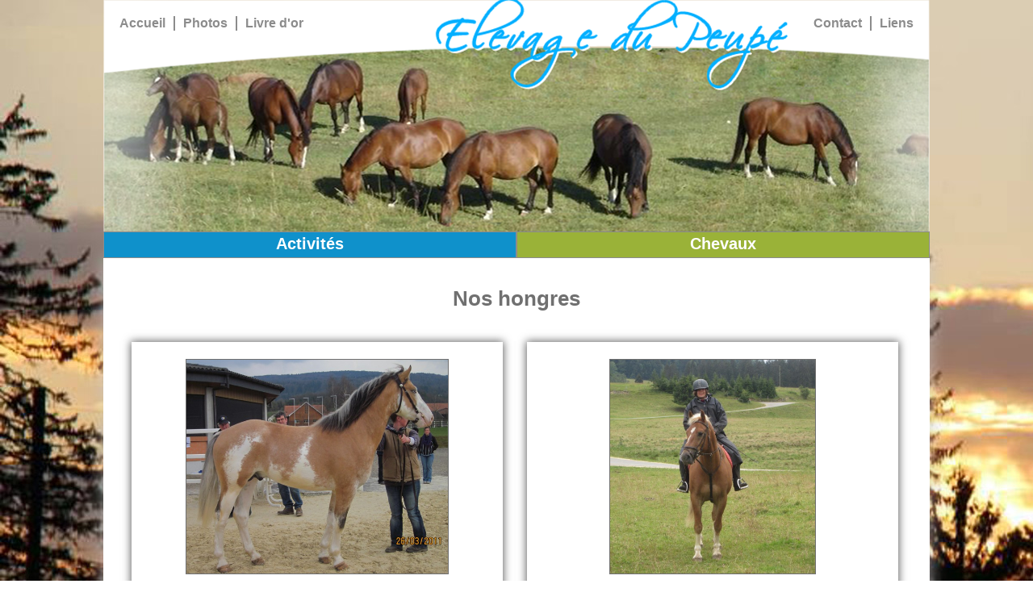

--- FILE ---
content_type: text/html; charset=ISO-8859-15
request_url: https://www.elevagedupeupe.com/hongres.php
body_size: 988
content:

<!DOCTYPE HTML PUBLIC "-//W3C//DTD HTML 4.01 Transitional//EN" "http://www.w3.org/TR/html4/loose.dtd">

<html>
<head>
	<title> Elevage du Peupé - Chevaux Franches-Montagnes</title>
  	<meta http-equiv="Content-Type" content="text/html;charset=iso-8859-15">
	<meta name="description" content="Elevage du Peupé - hongre franche montagne ">
	<meta name="author" content="MB">
	<meta name="keywords" content="Famille Boichat, cheval franches-montagnes, hongre macchiato">
	<meta name="date" content="2016-04-01T14:00:00">
	<meta name="robots" content="no-follow">
	<meta name="robots" content="index">
  	<link rel="stylesheet" media="screen" type="text/css" title="Style de base" href="css/design.css">
    <link rel="stylesheet" media="screen" type="text/css" title="Style de base" href="css/hongres.css">
	<link rel="icon" type="image/png" href="images/logo.png">
</head>

<body>
	<div id="gd_banniere">
		<div id="banniere">
			<div id="menu_haut">
	<div id="haut_gauche">
		<ul>
			<li><a id="bord_g" class="separateur" href='index.php'>Accueil</a></li>
			<li><a class="separateur" href='photos.php'>Photos</a></li>
			<li><a href='livreor.php'>Livre d'or</a></li>
		</ul>
	</div>
	<div id="haut_droite">
		<ul>
			<li><a class="separateur" href='contact.php'>Contact</a></li>
			<li><a id="bord_d" href='liens.php'>Liens</a></li>
		</ul>
	</div>
</div>		</div>
	</div>
	<div id="menu_haut_deux">
	<ul>
		<li id="activites"><a href='#'>Activités</a>
			<ul>
				<li><a href='tourisme_equestre.php'>Tourisme équestre</a></li>
				<li><a href='etalonnerie.php'>Etalonnerie</a></li>
				<li><a href='TET.php'>Tests en terrain</a></li>
				<li><a href='concours_de_race.php'>Concours de race</a></li>
				<li><a href='equitrail.php'>Sorties Equi Trail</a></li>
			</ul>
		</li>
		<li id="chevaux"><a href='#'>Chevaux</a>
			<ul>
				<li><a href='hongres.php'>Hongres</a></li>
				<li><a href='etalons.php'>Etalons</a></li>
				<li><a href='poulinieres.php'>Poulinières</a></li>
				<li><a href='chevaux.php'>Chevaux</a></li>
				<li><a href='poulains.php'>Poulains</a></li>
				<li><a href='a_vendre.php'>A vendre</a></li>
				<li><a href='vendus.php'>Vendus</a></li>
				<li><a href='chevaux_vendus.php'>Que sont devenus les chevaux vendus ?</a></li>
			</ul>
		</li>
	</ul>
</div>	<div id="contenu">
		<h1> Nos hongres </h1>
		<a href="hongre.php?nom=Apache%20du%20Peup%E9">
			<table class="portraits">
				<tr><th><img src="photos/apache/apache1.jpg" alt="hongre fm apache du peupé"></th></tr>
				<tr><th><p class="prenoms">Apache du Peupé</p></th></tr>
			</table>
		</a>
		<a href="hongre.php?nom=Niki">
			<table class="portraits">
				<tr><th><img src="photos/niki/niki1.jpg" alt="hongre fm Niki"></th></tr>
				<tr><th><p class="prenoms">Niki</p></th></tr>
			</table>
		</a>
		<div style="clear: both;"></div>
		
	</div>
	<div id="footer">
	<p>Copyright © 2022 - Tous droits réservés - <a href="mentions_legales.php">Mentions légales</a> - <a href="plan_du_site.php">Plan du site</a></p>
	<p>
        Développé par
        <a href="https://www.wildre-informatique.com/" class="text-white-50">WILDRE Informatique</a>
        <img class="" height="30px" src="https://www.wildre-informatique.com/img/logo_white_medium_x80.png" alt="WILDRE Informatique">
	</p>
</div></body>
</html>


--- FILE ---
content_type: text/css
request_url: https://www.elevagedupeupe.com/css/design.css
body_size: 1055
content:
body 
{
	background-attachment: fixed;
    background-image: url(../images/fond.jpg);
	background-repeat: no-repeat;
	font-family: 'Verdana', sans-serif;
}

a {
	text-decoration: none;
}

a img
{
	border: none;
}

/********************
    PARTIE BANNIERE
*********************/
#gd_banniere {
	width: 1024px;
	height: 290px;
	margin: auto;
	margin-top: -18px;
	margin-bottom: 0px;
}

#gd_banniere #banniere {
	width: 1024px;
	height: 287px;
	background-image: url(../images/banniere.png);
	margin: auto;
	margin-top: 18px;
}

/* MENU */
/* Menu Haut */
#menu_haut
{
	height: 30px;
}

#menu_haut ul li a
{
	font-weight: bold;
	font-size: 16px;
	margin-top: 20px;
	padding: 0px 10px 0px 10px;
}

#menu_haut ul li a.separateur
{
	border-right: 2px solid #8C8C8C;
}

#menu_haut ul li a#bord_g
{
	margin-left: 10px;
}

#menu_haut ul li a#bord_d
{
	margin-right: 10px;
}

/* Menu Haut Gauche */
#menu_haut #haut_gauche
{
	font-family: 'Verdana', sans-serif;
	float: left;
}

#menu_haut #haut_gauche ul 
{
	margin: 0;
	padding: 0;
	list-style-type: none;
	text-align: center;
}

#menu_haut #haut_gauche li 
{
	float: left;
	margin: auto;
	padding: 0;
}

#menu_haut #haut_gauche li a 
{
	display: block;
	color: #8C8C8C;
	text-decoration: none;
}

/* Menu Haut Droite */
#menu_haut #haut_droite
{
	font-family: 'Verdana', sans-serif;
	float: right;
}

#menu_haut #haut_droite ul 
{
	margin: 0;
	padding: 0;
	list-style-type: none;
	text-align: center;
}

#menu_haut #haut_droite li 
{
	float: left;
	margin: auto;
	padding: 0;
}

#menu_haut #haut_droite li a 
{
	display: block;
	color: #8C8C8C;
	text-decoration: none;
}

/* Menu Haut Deux */
#menu_haut_deux 
{
	width: 1024px;
	height: 84px; /* 28*3 */
	margin: auto;
	margin-top: -3px;
}

#menu_haut_deux ul 
{
	margin: 0;
	padding: 0;
	list-style-type: none;
	text-align: center;
	font-family: 'Verdana', sans-serif;
	width: 1024px;
}

#menu_haut_deux ul li 
{
	float: left;
	margin: auto;
	padding: 0;
}

/* Activites */
#menu_haut_deux li#activites 
{
	background-color: #0F91CB;
	width: 510px;
	height: 31px;
	border: 1px solid #8C8C8C;
}

#menu_haut_deux ul li#activites a 
{
	display: block;
	color: white;
	text-decoration: none;
	padding: 3px 30px 3px 30px;
	font-weight: bold;
	font-size: 20px;
}

#menu_haut_deux ul li#activites ul
{
	margin: 0;
	padding: 0;
	height: 31px;
	width: 1024px;
	list-style-type: none;
	text-align: center;
	display: none;
	background-color: #0F91CB;
	margin-left: -1px;
}

#menu_haut_deux ul li#activites ul li
{
	float: left;
	margin: auto;
	padding: 0;
}

#menu_haut_deux ul li#activites ul li a
{
	text-decoration: none;
	float: left;
	display: block;
	font-size: 16px;
	margin-top: 2px;
}

#menu_haut_deux ul li#activites:hover ul 
{
	display: block;
}

#menu_haut_deux ul li#activites:hover ul li 
{
	float: none;
}

#menu_haut_deux ul li#activites a:hover 
{
	color: #707070;
}

/* Chevaux */
#menu_haut_deux li#chevaux 
{
	background-color: #9AB238;
	width: 510px;
	height: 31px;
	border: 1px solid #8C8C8C;
}

#menu_haut_deux ul li#chevaux a 
{
	display: block;
	color: white;
	text-decoration: none;
	padding: 3px 30px 3px 30px;
	font-weight: bold;
	font-size: 20px;
}

#menu_haut_deux ul li#chevaux ul
{
	margin: 0;
	padding: 0;
	height: 30px;
	width: 1024px;
	list-style-type: none;
	text-align: center;
	display: none;
	background-color: #9AB238;
	margin-left: -513px;
}

#menu_haut_deux ul li#chevaux ul li
{
	float: left;
	margin: auto;
	padding: 0;
}

#menu_haut_deux ul li#chevaux ul li a
{
	text-decoration: none;
	float: left;
	display: block;
	margin-left: -2px;
	margin-top: -3px;
}

#menu_haut_deux ul li#chevaux:hover ul 
{
	display: block;
}

#menu_haut_deux ul li#chevaux:hover ul li 
{
	float: none;
}

#menu_haut_deux ul li#chevaux a:hover 
{
	color: #707070;
}

/* A vendre */
#menu_haut_deux ul li#chevaux ul li a 
{
	display: block;
	color: white;
	text-decoration: none;
	padding: 8px 12px 5px 12px;
	font-weight: bold;
	font-size: 15px;
}

#menu_haut_deux ul li#chevaux ul li ul#vendre
{
	margin: 0;
	padding: 0;
	height: 30px;
	width: 1024px;
	list-style-type: none;
	text-align: center;
	display: none;
	background-color: #9AB238;
}

#menu_haut_deux ul li#chevaux ul li ul#vendre li
{
	float: left;
	margin: auto;
	padding: 0;
}

#menu_haut_deux ul li#chevaux ul li ul#vendre li a
{
	text-decoration: none;
	float: left;
	display: block;
	color: red;
}

#menu_haut_deux ul li#chevaux ul li:hover ul#vendre
{
	display: block;
}

#menu_haut_deux ul li#chevaux ul li:hover ul#vendre li
{
	float: none;
}

#menu_haut_deux ul li#chevaux ul li a:hover 
{
	color: #707070;
}

/* CONTENU */
#contenu
{
	width: 984px;
	margin: auto;
	margin-top: -53px;
	min-height: 500px;
	background-color: #ffffff;
	box-shadow: 0px 0px 19px 1px rgba(200, 200, 200, 0.72);
	-moz-box-shadow: 0px 0px 19px 1px rgba(200, 200, 200, 0.72);
	-webkit-box-shadow: 0px 0px 19px 1px rgba(200, 200, 200, 0.72);
	padding: 20px;
}

#contenu h1
{
	color: #707070;
	font-family: 'Verdana', sans-serif;
	text-align: center;
	font-size: 26px;
}

#contenu h2
{
	color: #0F91CB;
	font-family: 'Verdana', sans-serif;
	font-size: 20px;
}

#contenu p
{
	color: #6F6F6F;
	text-align: justify;
}

#contenu ul li
{
	color: #6F6F6F;
}

#contenu table.portraits
{
	width: 360px;
	height: 350px;
	float: left;
	margin: 0px 70px 20px 60px;
	background-color: #ffffff;	
	-moz-box-shadow: 0px 0px 10px 1px #656565;
	-webkit-box-shadow: 0px 0px 10px 1px #656565;
	-o-box-shadow: 0px 0px 10px 1px #656565;
	box-shadow: 0px 0px 10px 1px #656565;
	filter:progid:DXImageTransform.Microsoft.Shadow(color=#656565, Direction=NaN, Strength=10);
}

#contenu table.portraits img
{
	border: 1px solid #707070;
}

@font-face 
{
    font-family: "prenom";
    src: url('../polices/ChopinScript.otf');
}

#contenu table tr th p.prenoms
{
	font-family: "prenom", Arial;
	font-size: 40px;
	font-weight: bold;
	color: #6A6A6A;
	text-align: center;
	margin-top: -20px;
	margin-bottom: -15px;
}

#contenu table tr th p.description
{
	font-size: 16px;
	color: #C7A57F;
	text-align: center;
}

/* FOOTER */
#footer
{
	width: 1024px;
	height: 65px;
	margin: auto;
}

#footer p
{
	text-align: center;
	color: #ffffff;
	font-weight: bold;
	font-size: 12px;
}

#footer a
{
	/*color: #6E7855;*/
	color: #ffffff;
}

--- FILE ---
content_type: text/css
request_url: https://www.elevagedupeupe.com/css/hongres.css
body_size: 235
content:

#contenu table.portraits
{
	width: 460px;
	min-height: 300px;
	float: left;
	margin: 20px 15px 20px 15px;
	padding: 10px 8px 10px 8px;
	background-color: #ffffff;	
	-moz-box-shadow: 0px 0px 10px 1px #656565;
	-webkit-box-shadow: 0px 0px 10px 1px #656565;
	-o-box-shadow: 0px 0px 10px 1px #656565;
	box-shadow: 0px 0px 10px 1px #656565;
	filter:progid:DXImageTransform.Microsoft.Shadow(color=#656565, Direction=NaN, Strength=10);
}

#contenu table.portraits img
{
	border: 1px solid #707070;
	height: 265px;
	margin-bottom: 10px;
}

@font-face 
{
    font-family: "prenom";
    src: url('../polices/ChopinScript.otf');
}

#contenu table tr th p.prenoms
{
	font-family: "prenom", Arial;
	font-size: 40px;
	font-weight: bold;
	color: #6A6A6A;
	text-align: center;
}

#contenu table tr th p.description
{
	font-size: 14px;
	color: #C7A57F;
	text-align: center;
	font-weight: bold;
}

#contenu table tr th ul li
{
	font-size: 14px;
	color: #6A6A6A;
	text-align: left;
	font-weight: normal;
	margin-left: -18px;
}
